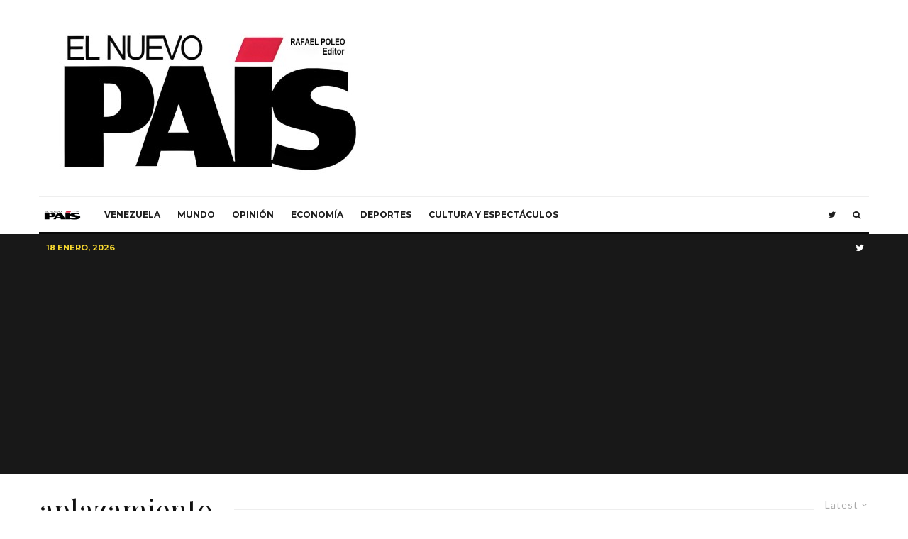

--- FILE ---
content_type: text/html; charset=utf-8
request_url: https://www.google.com/recaptcha/api2/aframe
body_size: 264
content:
<!DOCTYPE HTML><html><head><meta http-equiv="content-type" content="text/html; charset=UTF-8"></head><body><script nonce="mrnyZhNpZY4cib6n62Q3Qg">/** Anti-fraud and anti-abuse applications only. See google.com/recaptcha */ try{var clients={'sodar':'https://pagead2.googlesyndication.com/pagead/sodar?'};window.addEventListener("message",function(a){try{if(a.source===window.parent){var b=JSON.parse(a.data);var c=clients[b['id']];if(c){var d=document.createElement('img');d.src=c+b['params']+'&rc='+(localStorage.getItem("rc::a")?sessionStorage.getItem("rc::b"):"");window.document.body.appendChild(d);sessionStorage.setItem("rc::e",parseInt(sessionStorage.getItem("rc::e")||0)+1);localStorage.setItem("rc::h",'1768768790855');}}}catch(b){}});window.parent.postMessage("_grecaptcha_ready", "*");}catch(b){}</script></body></html>